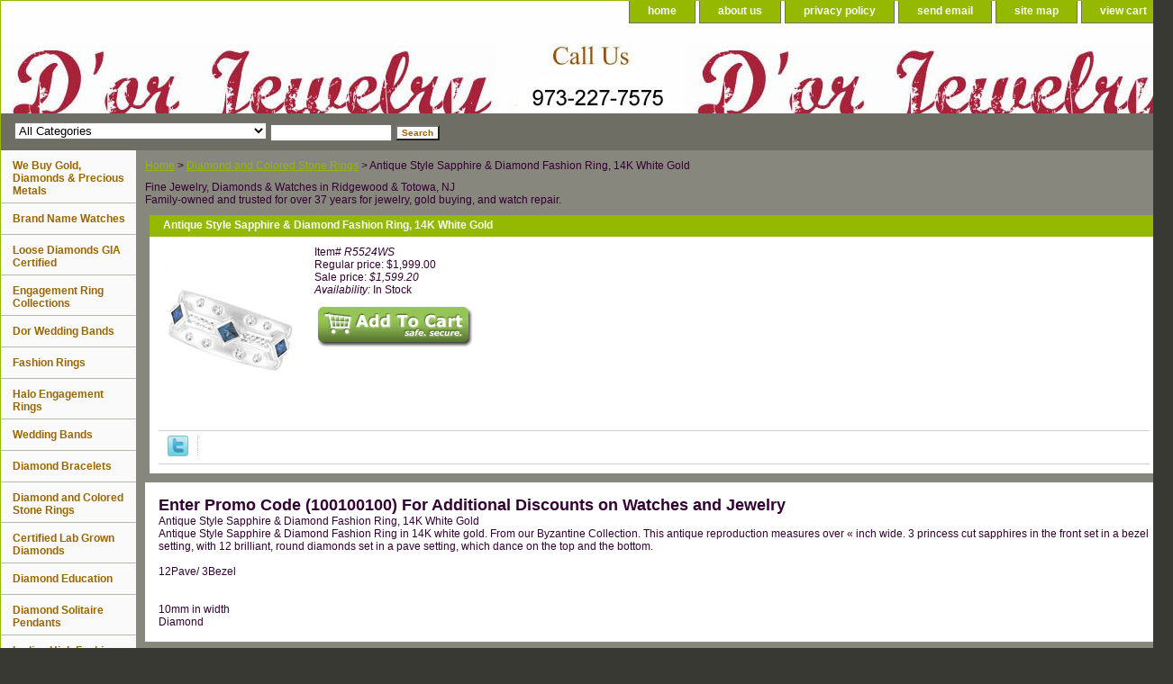

--- FILE ---
content_type: text/html
request_url: https://www.dorjewelry.com/r5524ws.html
body_size: 5811
content:
<!DOCTYPE HTML PUBLIC "-//W3C//DTD HTML 4.01 Transitional//EN">
<html><head>
<meta property="og:title" content="Antique Style Sapphire & Diamond Fashion Ring, 14K White Gold" />
<meta property="og:type" content="product" />
<meta property="og:url" content="https://www.dorjewelry.com/r5524ws.html" />
<meta property="og:image" content="https://s.turbifycdn.com/aah/yhst-98043577912479/antique-style-sapphire-diamond-fashion-ring-14k-white-gold-29.gif" />
<meta property="og:site_name" content="About Us : Jewlery and Watch Repair Service Center : We Buy Gold and Diamonds for Cash: Engagement Rings:Wholesale Diamonds " />
<meta property="fb:app_id" content="280670108693205" />
<script language="javascript">
document.getElementsByTagName('html')[0].setAttribute('xmlns:fb', 'http://www.facebook.com/2008/fbml');
</script>
<meta property="og:description" content="Antique Style Sapphire & Diamond Fashion Ring, 14K White Gold<br>Antique Style Sapphire & Diamond Fashion Ring in 14K white gold.  From our Byzantine Collection.  This antique reproduction measures over � inch wide.  3 princess cut sapphires in the front set in a bezel setting, with 12 brilliant, round diamonds set in a pave setting, which dance on the top and the bottom.<br><br>12Pave/ 3Bezel<br><br><br>10mm in width<br>Diamond" />
<title>Antique Style Sapphire & Diamond Fashion Ring, 14K White Gold</title><meta name="Description" content="Antique Style Sapphire &amp; Diamond Fashion Ring, 14K White Gold&lt;br&gt;Antique Style Sapphire &amp; Diamond Fashion Ring in 14K white gold.  From our Byzantine Collection.  This antique reproduction measures over � inch wide.  3 princess cut sapphires in the front set in a bezel setting, with 12 brilliant, round diamonds set in a pave setting, which dance on the top and the bottom.&lt;br&gt;&lt;br&gt;12Pave/ 3Bezel&lt;br&gt;&lt;br&gt;&lt;br&gt;10mm in width&lt;br&gt;Diamond" /><meta name="Keywords" content="jewelry and watch repair, we buy gold and diamonds and coins,watches,bulova clocks,bulova watch,bulova watches,citizen ladies watches,citizen watches,diamond pendant,diamond pendants,diamond solitaire pendant,discounted watches,invicta watch,invicta watches,
mens citizen watches,nfl watches,seiko watch,seiko watches,
titanium watches,wholesale diamonds,wittnauer watch,wrist watches
" /><link rel="stylesheet" type="text/css" href="css-base.css" /><link rel="stylesheet" type="text/css" href="css-element.css" /><link rel="stylesheet" type="text/css" href="css-contents.css" /><link rel="stylesheet" type="text/css" href="css-edits.css" /><meta name="google-site-verification" content="skINHYwz3s6UpimWTE57oJrIYn0gFBTi08vAY38Y73E" /></head><body class="vertical" id="maintype"><script type="text/javascript" id="yfc_loader" src="https://turbifycdn.com/store/migration/loader-min-1.0.34.js?q=yhst-98043577912479&ts=1763961351&p=1&h=order.store.turbify.net"></script> <div id="ys_superbar">
	   <div id="ys_cpers">
		<div id="yscp_welcome_msg"></div>
		<div id="yscp_signin_link"></div>
		<div id="yscp_myaccount_link"></div>
		<div id="yscp_signout_link"></div>
	   </div>
	   <div id="yfc_mini"></div>
	   <div class="ys_clear"></div>
	</div>
      <div id="container"><div id="header"><ul id="nav-general"><li><a href="index.html">home</a></li><li><a href="info.html">about us</a></li><li><a href="privacypolicy.html">privacy policy</a></li><li><a href="mailto:customerservice@dorjewelry.com">send email</a></li><li><a href="ind.html">site map</a></li><li><a href="https://order.store.turbify.net/yhst-98043577912479/cgi-bin/wg-order?yhst-98043577912479">view cart</a></li></ul><br class="clear" /><h3 id="brandmark"><a href="index.html" title=""></a></h3></div><form id="searcharea" name="searcharea" action="nsearch.html" method="GET"><fieldset><select name="section"><option value="">All Categories</option><option value="education">Diamond Education </option><option value="diamonds">Loose Diamonds GIA Certified </option><option value="disope">Diamond Solitaire Pendants  </option><option value="lahifacuziri">Ladies High Fashion Cubic Zirconia Rings </option><option value="goldjewelry">Quality Gold Jewelry </option><option value="we-buy-gold">We Buy Gold, Diamonds & Precious Metals </option><option value="shippinginfo">FREE SHIPPING on orders starting at $150! </option></select><label for="query" class="labelfield"><input type="text" id="query" name="query" placeholder="" ></label><label for="searchsubmit" class="buttonlabel"><input type="submit" id="searchsubmit" class="ys_primary" value="Search" name="searchsubmit"><input type="hidden" value="yhst-98043577912479" name="vwcatalog"></label></fieldset></form>   <script type="text/javascript"> 
                    var isSafari = !!navigator.userAgent.match(/Version\/[\d\.]+.*Safari/); 
                    var isIOS = !!navigator.platform && /iPad|iPhone|iPod/.test(navigator.platform); 
                    if (isSafari && isIOS) { 
                        document.forms["searcharea"].onsubmit = function (searchAreaForm) { 
                            var elementsList = this.elements, queryString = '', url = '', action = this.action; 
                            for(var i = 0; i < elementsList.length; i++) { 
                                if (elementsList[i].name) { 
                                    if (queryString) { 
                                        queryString = queryString + "&" +  elementsList[i].name + "=" + encodeURIComponent(elementsList[i].value); 
                                    } else { 
                                        queryString = elementsList[i].name + "=" + encodeURIComponent(elementsList[i].value); 
                                    } 
                                } 
                            } 
                            if (action.indexOf("?") == -1) { 
                                action = action + "?"; 
                            } 
                            url = action + queryString; 
                            window.location.href = url; 
                            return false; 
                        } 
                    } 
                </script> 
        <div id="bodyshell"><div id="bodycontent"><div class="breadcrumbs"><a href="index.html">Home</a> &gt; <a href="diamond-rings.html">Diamond and Colored Stone Rings</a> &gt; Antique Style Sapphire & Diamond Fashion Ring, 14K White Gold</div><div id="introtext">Fine Jewelry, Diamonds & Watches in Ridgewood &amp; Totowa, NJ<br>
Family-owned and trusted for over 37 years for jewelry, gold buying, and watch repair.</div><div id="contentarea"><div><h1 id="item-contenttitle">Antique Style Sapphire & Diamond Fashion Ring, 14K White Gold</h1><div id="itemarea"><a href="https://s.turbifycdn.com/aah/yhst-98043577912479/antique-style-sapphire-diamond-fashion-ring-14k-white-gold-37.gif"><img src="https://s.turbifycdn.com/aah/yhst-98043577912479/antique-style-sapphire-diamond-fashion-ring-14k-white-gold-43.jpg" width="148" height="180" border="0" hspace="0" vspace="0" alt="Antique Style Sapphire &amp; Diamond Fashion Ring, 14K White Gold" class="image-l" title="Antique Style Sapphire &amp; Diamond Fashion Ring, 14K White Gold" /></a><div class="itemform productInfo"><form method="POST" action="https://order.store.turbify.net/yhst-98043577912479/cgi-bin/wg-order?yhst-98043577912479+r5524ws"><div class="code">Item# <em>R5524WS</em></div><div class="price">Regular price: $1,999.00</div><div class="sale-price-bold">Sale price: <em>$1,599.20</em></div><div class="itemavailable"><em>Availability: </em>In Stock</div><input type="image" class="addtocartImg" title="Add to cart" src="https://s.turbifycdn.com/aah/yhst-98043577912479/summer-wind-frank-sinatra-timepiece-17.gif" /><input name="vwcatalog" type="hidden" value="yhst-98043577912479" /><input name="vwitem" type="hidden" value="r5524ws" /><input type="hidden" name=".autodone" value="https://www.dorjewelry.com/r5524ws.html" /></form></div><div style="clear:both"></div><div class="ys_promoitempage" id="ys_promoitempage" itemid="r5524ws" itemcode="R5524WS" categoryflag="0"></div>
<script language="javascript">
document.getElementsByTagName('html')[0].setAttribute('xmlns:og', 'http://opengraphprotocol.org/schema/');
</script>
<div id="ys_social_top_hr"></div>
<div id="ys_social_media">
<div id="ys_social_tweet">
<script language="javascript">function tweetwindowopen(url,width,height){var left=parseInt((screen.availWidth/2)-(width/2));var top=parseInt((screen.availHeight/2)-(height/2));var prop="width="+width+",height="+height+",left="+left+",top="+top+",screenX="+left+",screenY="+top;window.open (NULL, url,'tweetwindow',prop);}</script>
<a href="javascript:void(0);" title="Tweet"><img id="ys_social_custom_tweet_icon" src="https://s.turbifycdn.com/ae/store/secure/twitter.png" onClick="tweetwindowopen('https://twitter.com/share?count=none&text=Antique+Style+Sapphire+%26+Diamond+Fashion+Ring,+14K+White+Gold+%23dorjewelry&url=https%3a//www.dorjewelry.com/r5524ws.html',550, 514)"></a></div>
<!--[if gt IE 6]>
<div id="ys_social_v_separator"><img src="https://s.turbifycdn.com/ae/store/secure/v-separator.gif"></div>
<![endif]-->
<!--[if !IE]><!-->
<div id="ys_social_v_separator"><img src="https://s.turbifycdn.com/ae/store/secure/v-separator.gif"></div>
<!--<![endif]-->
<div id="ys_social_fblike">
<!--[if gt IE 6]>
<script language="javascript">
document.getElementsByTagName('html')[0].setAttribute('xmlns:fb', 'http://ogp.me/ns/fb#');
</script>
<div id="fb-root"></div><script>(function(d, s, id) {var js, fjs = d.getElementsByTagName(s)[0];if (d.getElementById(id)) return;js = d.createElement(s); js.id = id;js.src = '//connect.facebook.net/en_US/all.js#xfbml=1&appId=280670108693205';fjs.parentNode.insertBefore(js, fjs);}(document, 'script', 'facebook-jssdk'));</script><fb:like href="https://www.dorjewelry.com/r5524ws.html" layout="standard" show_faces="false" width="350" action="like" colorscheme="light"></fb:like>
<![endif]-->
<!--[if !IE]><!-->
<script language="javascript">
document.getElementsByTagName('html')[0].setAttribute('xmlns:fb', 'http://ogp.me/ns/fb#');
</script>
<div id="fb-root"></div><script>(function(d, s, id) {var js, fjs = d.getElementsByTagName(s)[0];if (d.getElementById(id)) return;js = d.createElement(s); js.id = id;js.src = '//connect.facebook.net/en_US/all.js#xfbml=1&appId=280670108693205';fjs.parentNode.insertBefore(js, fjs);}(document, 'script', 'facebook-jssdk'));</script><fb:like href="https://www.dorjewelry.com/r5524ws.html" layout="standard" show_faces="false" width="350" action="like" colorscheme="light"></fb:like>
<!--<![endif]-->
</div>
</div>
<div id="ys_social_bottom_hr"></div>
</div><div id="caption"><h2 id="itempage-captiontitle">Enter Promo Code (100100100) For Additional Discounts on Watches and Jewelry</h2><div>Antique Style Sapphire & Diamond Fashion Ring, 14K White Gold<br>Antique Style Sapphire & Diamond Fashion Ring in 14K white gold.  From our Byzantine Collection.  This antique reproduction measures over � inch wide.  3 princess cut sapphires in the front set in a bezel setting, with 12 brilliant, round diamonds set in a pave setting, which dance on the top and the bottom.<br><br>12Pave/ 3Bezel<br><br><br>10mm in width<br>Diamond</div></div><br clear="all" /></div></div><div id="finaltext"><center>We Will Try Our Best to Beat any Price. Just Email or Call
Receive Free Sterling Silver Jewelry with a Purchase of $150.00 or More.Enter Promo Code (100100100) for Additional Discounts on  Selected Watches </center><br>
<center><img src="https://sep.turbifycdn.com/ty/cdn/yhst-98043577912479/bitcoinacceptedhere.jpg"><center>
<br><br /><br /><b>All Watches Have a Full Manufacturers Warranty and Come with Original Box and Papers<b>
<br>
<b> Authorized Dealers of Citizen Seiko and Bulova Watches<b></div></div><div id="nav-product"><ul><li><a href="we-buy-gold.html" title="We Buy Gold, Diamonds &amp; Precious Metals">We Buy Gold, Diamonds & Precious Metals</a></li><li><a href="brand-name-watches.html" title="Brand Name Watches">Brand Name Watches</a></li><li><a href="diamonds.html" title="Loose Diamonds GIA Certified">Loose Diamonds GIA Certified</a></li><li><a href="engagement-rings.html" title="Engagement Ring Collections">Engagement Ring Collections</a></li><li><a href="benchmark-wedding-bands.html" title="Dor Wedding Bands">Dor Wedding Bands</a></li><li><a href="engagementringcollections3d.html" title="Fashion Rings">Fashion Rings</a></li><li><a href="haloengagemnetrings.html" title="Halo Engagement Rings">Halo Engagement Rings</a></li><li><a href="weddingbands.html" title="Wedding Bands">Wedding Bands</a></li><li><a href="diamond-bracelets.html" title="Diamond Bracelets">Diamond Bracelets</a></li><li><a href="diamond-rings.html" title="Diamond and Colored Stone Rings">Diamond and Colored Stone Rings</a></li><li><a href="diamondjewelry.html" title="Certified Lab Grown Diamonds">Certified Lab Grown Diamonds</a></li><li><a href="education.html" title="Diamond Education">Diamond Education</a></li><li><a href="disope.html" title="Diamond Solitaire Pendants ">Diamond Solitaire Pendants </a></li><li><a href="lahifacuziri.html" title="Ladies High Fashion Cubic Zirconia Rings">Ladies High Fashion Cubic Zirconia Rings</a></li><li><a href="goldjewelry.html" title="Quality Gold Jewelry">Quality Gold Jewelry</a></li><li><a href="shippinginfo.html" title="FREE SHIPPING on orders starting at $150!">FREE SHIPPING on orders starting at $150!</a></li><li><a href="customer-reviews.html" title="Customer Reviews">Customer Reviews</a></li><li><a href="diandgoje.html" title="Diamond and Gold Jewelry">Diamond and Gold Jewelry</a></li><li><a href="18dibailhaea.html" title="18KR DIAMOND BAGUETTE ILLUSION HANGING EARRINGS">18KR DIAMOND BAGUETTE ILLUSION HANGING EARRINGS</a></li><li><a href="18dihaea.html" title="18KW DIAMOND HANGING EARRINGS">18KW DIAMOND HANGING EARRINGS</a></li></ul><div id="htmlbottom"><div id="badge" align="center"><a href="http://smallbusiness.yahoo.com/merchant/" target="_blank"><img src="http://us.i1.turbifycdn.com/us.turbifycdn.com/i/us/smallbiz/gr/ecomby1_small.gif" width="82" height="29" border="0" align="middle" alt="ecommerce provided by Yahoo! Small Business"/></a></div></div></div></div><div id="footer"><span id="footer-links"><a href="index.html">home</a> | <a href="info.html">about us</a> | <a href="privacypolicy.html">privacy policy</a> | <a href="mailto:customerservice@dorjewelry.com">send email</a> | <a href="ind.html">site map</a> | <a href="https://order.store.turbify.net/yhst-98043577912479/cgi-bin/wg-order?yhst-98043577912479">view cart</a></span><span id="copyright">Copyright � 2010 D'or Jewelry Inc. All Rights Reserved.
<script type="text/javascript">
  var _gaq = _gaq || [];
  _gaq.push(['_setAccount', 'UA-17032482-1']);
  _gaq.push(['_trackPageview']);
  (function() {
    var ga = document.createElement('script'); ga.type = 'text/javascript'; ga.async = true;
    ga.src = ('https:' == document.location.protocol ? 'https://ssl' : 'http://www') + '.google-analytics.com/ga.js';
    var s = document.getElementsByTagName('script')[0]; s.parentNode.insertBefore(ga, s);
  })();
</script></span></div></div></body>
<script type="text/javascript">var PAGE_ATTRS = {'storeId': 'yhst-98043577912479', 'itemId': 'r5524ws', 'isOrderable': '1', 'name': 'Antique Style Sapphire & Diamond Fashion Ring, 14K White Gold', 'salePrice': '1599.20', 'listPrice': '1999.00', 'brand': '', 'model': '', 'promoted': '', 'createTime': '1763961351', 'modifiedTime': '1763961351', 'catNamePath': 'Diamond and Colored Ston@', 'upc': ''};</script><script type="text/javascript">
csell_env = 'ue1';
 var storeCheckoutDomain = 'order.store.turbify.net';
</script>

<script type="text/javascript">
  function toOSTN(node){
    if(node.hasAttributes()){
      for (const attr of node.attributes) {
        node.setAttribute(attr.name,attr.value.replace(/(us-dc1-order|us-dc2-order|order)\.(store|stores)\.([a-z0-9-]+)\.(net|com)/g, storeCheckoutDomain));
      }
    }
  };
  document.addEventListener('readystatechange', event => {
  if(typeof storeCheckoutDomain != 'undefined' && storeCheckoutDomain != "order.store.turbify.net"){
    if (event.target.readyState === "interactive") {
      fromOSYN = document.getElementsByTagName('form');
        for (let i = 0; i < fromOSYN.length; i++) {
          toOSTN(fromOSYN[i]);
        }
      }
    }
  });
</script>
<script type="text/javascript">
// Begin Store Generated Code
 </script> <script type="text/javascript" src="https://s.turbifycdn.com/lq/ult/ylc_1.9.js" ></script> <script type="text/javascript" src="https://s.turbifycdn.com/ae/lib/smbiz/store/csell/beacon-a9518fc6e4.js" >
</script>
<script type="text/javascript">
// Begin Store Generated Code
 csell_page_data = {}; csell_page_rec_data = []; ts='TOK_STORE_ID';
</script>
<script type="text/javascript">
// Begin Store Generated Code
function csell_GLOBAL_INIT_TAG() { var csell_token_map = {}; csell_token_map['TOK_SPACEID'] = '2022276099'; csell_token_map['TOK_URL'] = ''; csell_token_map['TOK_STORE_ID'] = 'yhst-98043577912479'; csell_token_map['TOK_ITEM_ID_LIST'] = 'r5524ws'; csell_token_map['TOK_ORDER_HOST'] = 'order.store.turbify.net'; csell_token_map['TOK_BEACON_TYPE'] = 'prod'; csell_token_map['TOK_RAND_KEY'] = 't'; csell_token_map['TOK_IS_ORDERABLE'] = '1';  c = csell_page_data; var x = (typeof storeCheckoutDomain == 'string')?storeCheckoutDomain:'order.store.turbify.net'; var t = csell_token_map; c['s'] = t['TOK_SPACEID']; c['url'] = t['TOK_URL']; c['si'] = t[ts]; c['ii'] = t['TOK_ITEM_ID_LIST']; c['bt'] = t['TOK_BEACON_TYPE']; c['rnd'] = t['TOK_RAND_KEY']; c['io'] = t['TOK_IS_ORDERABLE']; YStore.addItemUrl = 'http%s://'+x+'/'+t[ts]+'/ymix/MetaController.html?eventName.addEvent&cartDS.shoppingcart_ROW0_m_orderItemVector_ROW0_m_itemId=%s&cartDS.shoppingcart_ROW0_m_orderItemVector_ROW0_m_quantity=1&ysco_key_cs_item=1&sectionId=ysco.cart&ysco_key_store_id='+t[ts]; } 
</script>
<script type="text/javascript">
// Begin Store Generated Code
function csell_REC_VIEW_TAG() {  var env = (typeof csell_env == 'string')?csell_env:'prod'; var p = csell_page_data; var a = '/sid='+p['si']+'/io='+p['io']+'/ii='+p['ii']+'/bt='+p['bt']+'-view'+'/en='+env; var r=Math.random(); YStore.CrossSellBeacon.renderBeaconWithRecData(p['url']+'/p/s='+p['s']+'/'+p['rnd']+'='+r+a); } 
</script>
<script type="text/javascript">
// Begin Store Generated Code
var csell_token_map = {}; csell_token_map['TOK_PAGE'] = 'p'; csell_token_map['TOK_CURR_SYM'] = '$'; csell_token_map['TOK_WS_URL'] = 'https://yhst-98043577912479.csell.store.turbify.net/cs/recommend?itemids=r5524ws&location=p'; csell_token_map['TOK_SHOW_CS_RECS'] = 'false';  var t = csell_token_map; csell_GLOBAL_INIT_TAG(); YStore.page = t['TOK_PAGE']; YStore.currencySymbol = t['TOK_CURR_SYM']; YStore.crossSellUrl = t['TOK_WS_URL']; YStore.showCSRecs = t['TOK_SHOW_CS_RECS']; </script> <script type="text/javascript" src="https://s.turbifycdn.com/ae/store/secure/recs-1.3.2.2.js" ></script> <script type="text/javascript" >
</script>
</html>
<!-- html106.prod.store.e1a.lumsb.com Wed Jan 28 17:05:10 PST 2026 -->
